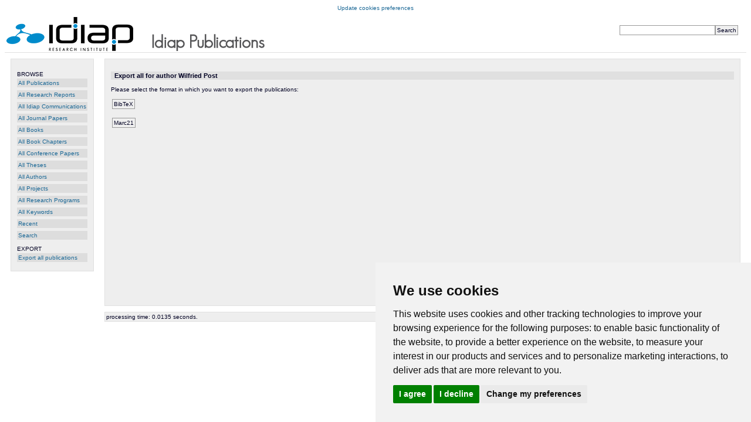

--- FILE ---
content_type: text/html; charset=UTF-8
request_url: https://publications.idiap.ch/export/author/246
body_size: 2449
content:
<!DOCTYPE html PUBLIC "-//W3C//DTD XHTML 1.0 Strict//EN" "http://www.w3.org/TR/xhtml1/DTD/xhtml1-strict.dtd">
<html xmlns="http://www.w3.org/1999/xhtml">
  <head>
    <meta http-equiv="Content-Type" content="text/html; charset=utf-8" />
    <meta name="viewport" content="width=device-width, initial-scale=1.0">
    <title>Select export format - Idiap Publications</title>
    <link href="https://publications.idiap.ch/webcontent/themes/default/css/positioning.css" rel="stylesheet" type="text/css" media="screen,projection,tv" />
    <link href="https://publications.idiap.ch/webcontent/themes/default/css/styling.css"     rel="stylesheet" type="text/css" media="screen,projection,tv" />
    <link href="https://publications.idiap.ch/webcontent/themes/idiap/css/positioning.css" rel="stylesheet" type="text/css" media="screen,projection,tv" />
    <link href="https://publications.idiap.ch/webcontent/themes/idiap/css/styling.css"     rel="stylesheet" type="text/css" media="screen,projection,tv" />
  </head>
  <body>

<!-- Matomo -->
<script type="text/plain" data-cookie-consent="tracking">
  var _paq = window._paq = window._paq || [];
  /* tracker methods like "setCustomDimension" should be called before "trackPageView" */
  _paq.push(['trackPageView']);
  _paq.push(['enableLinkTracking']);
  (function() {
    var u="https://webstats.idiap.ch/";
    _paq.push(['setTrackerUrl', u+'%6d%61%74%6f%6d%6f.php']);
    _paq.push(['setSiteId', '2']);
    var d=document, g=d.createElement('script'), s=d.getElementsByTagName('script')[0];
    g.async=true; g.src=u+'%6d%61%74%6f%6d%6f.js'; s.parentNode.insertBefore(g,s);
  })();
</script>
<!-- End Matomo Code -->
<div>
<!-- Cookie Consent by FreePrivacyPolicy.com https://www.FreePrivacyPolicy.com -->
<script type="text/javascript" src="//cdn.idiap.ch/js/cookies-consent-freeprivacypolicy-com.js" charset="UTF-8"></script>
<script type="text/javascript" charset="UTF-8">
document.addEventListener('DOMContentLoaded', function () {
cookieconsent.run({"notice_banner_type":"simple","consent_type":"express","palette":"light","language":"en","page_load_consent_levels":["strictly-necessary","functionality","tracking"],"notice_banner_reject_button_hide":false,"preferences_center_close_button_hide":false,"page_refresh_confirmation_buttons":false,"website_name":"Publications Idiap","website_privacy_policy_url":"https://www.idiap.ch/en/privacy-policy.html"});
});
</script>
<!-- Below is the link that users can use to open Preferences Center to change their preferences. Do not modify the ID parameter. Place it where appropriate, style it as needed. -->

<noscript>Cookie Consent by <a href="https://www.freeprivacypolicy.com/">Free Privacy Policy Generator</a></noscript>
<!-- End Cookie Consent by FreePrivacyPolicy.com https://www.FreePrivacyPolicy.com -->

<a href="#" id="open_preferences_center">Update cookies preferences</a>
</div>

    <script type="text/javascript" src="https://publications.idiap.ch/webcontent/javascript/prototype.js"></script>
    <script type="text/javascript" src="https://publications.idiap.ch/webcontent/javascript/effects.js"></script>
    <script type="text/javascript" src="https://publications.idiap.ch/webcontent/javascript/dragdrop.js"></script>
    <script type="text/javascript" src="https://publications.idiap.ch/webcontent/javascript/controls.js"></script>
    <script type="text/javascript" src="https://publications.idiap.ch/webcontent/javascript/externallinks.js"></script>
    <script type="text/javascript">
      //<![CDATA[
      base_url = 'https://publications.idiap.ch/index.php/';
      //]]>
    </script>

    <div id="main_holder">
      <!-- Publications header: Logo, simple search form -->
      <div id="header_holder">
        <div id='quicksearch'>
          <form action="https://publications.idiap.ch/search/quicksearch" method="post">
<div>

<input type="hidden" name="formname" value="simplesearch" />
<input type="text" name="searchstring" value="" size="25"  /><input type="submit" name="submit_search" value="Search"  /></div>
</form>        </div>  
                &nbsp;<a href="https://www.idiap.ch"><img src="https://publications.idiap.ch/webcontent/themes/idiap/img/logo-idiap.png" width="216" height="58" border="0" alt="logo Idiap Research Institute" /> &nbsp; &nbsp; &nbsp; &nbsp; </a> <img src="https://publications.idiap.ch/webcontent/themes/idiap/img/text-title.gif" width="200" height="34" />        
      </div>
      <!-- End of header -->

      <!-- Publications menu -->
<div id="menu_holder">
  <ul class="mainmenu">
    <li class="mainmenu-header">BROWSE</li>
    <li><ul class="mainmenu">

        <!-- <li class="mainmenu"><a href="https://publications.idiap.ch/topics/all">All Topics</a></li> /// PUBLIDIAP_MODIF -->
    <li class="mainmenu"><a href="https://publications.idiap.ch/publications">All Publications</a></li>
    <li class="mainmenu"><a href="https://publications.idiap.ch/publications/researchreports">All Research Reports</a></li>
    <li class="mainmenu"><a href="https://publications.idiap.ch/publications/idiapcoms">All Idiap Communications</a></li>
        <li class="mainmenu"><a href="https://publications.idiap.ch/publications/articles">All Journal Papers</a></li>
    <li class="mainmenu"><a href="https://publications.idiap.ch/publications/books">All Books</a></li>
    <li class="mainmenu"><a href="https://publications.idiap.ch/publications/incollections">All Book Chapters</a></li>
    <li class="mainmenu"><a href="https://publications.idiap.ch/publications/inproceedings">All Conference Papers</a></li>
    <li class="mainmenu"><a href="https://publications.idiap.ch/publications/theses">All Theses</a></li>
    <li class="mainmenu"><a href="https://publications.idiap.ch/authors">All Authors</a></li>
    <li class="mainmenu"><a href="https://publications.idiap.ch/projects">All Projects</a></li>
    <li class="mainmenu"><a href="https://publications.idiap.ch/researchprograms">All Research Programs</a></li>
    <li class="mainmenu"><a href="https://publications.idiap.ch/keywords">All Keywords</a></li>
    <!-- <li class="mainmenu"><a href="https://publications.idiap.ch/publications/unassigned">Unassigned</a> /// PUBLIDIAP_MODIF </li> -->
    <li class="mainmenu"><a href="https://publications.idiap.ch/publications/showlist/recent">Recent</a></li>
    <li class="mainmenu"><a href="https://publications.idiap.ch/search">Search</a></li>

    </ul></li>
    <li class="mainmenu-spacer"></li>
    <li class="mainmenu-header">EXPORT</li>
    <li><ul class="mainmenu">
    <li class="mainmenu"><a href="https://publications.idiap.ch/export">Export all publications</a></li>
        </ul></li>

        



    <li class="mainmenu-spacer"></li>
  </ul>

<!-- /// PUBLIDIAP_BEGIN
<br/><br/>
<div style='float:bottom;font-size:90%;'>
<a href="https://publications.idiap.ch/language/set/de/export/author/246">Deutsch</a>, <a href="https://publications.idiap.ch/language/set/en/export/author/246">English</a>, <a href="https://publications.idiap.ch/language/set/nl/export/author/246">Nederlands</a>, <a href="https://publications.idiap.ch/language/set/no/export/author/246">Norsk</a>, <a href="https://publications.idiap.ch/language/choose">&lt;more...&gt;</a></div>

/// PUBLIDIAP_END
-->
</div>

<!-- End of menu -->

      <!-- Publications main content -->
      <div id="content_holder">
      
      
      <!-- I think that here we want to have the (error) messages: -->
              <!---->
<p class='header'>Export all for author Wilfried Post</p>
<p>
  Please select the format in which you want to export the publications:<br/>
</p>
<form action="https://publications.idiap.ch/export/author/246/bibtex" method="post"><div><input type="submit" name="BibTeX" value="BibTeX" title="Export to BibTeX"  /></div>
</form><br/><form action="https://publications.idiap.ch/export/author/246/marc21" method="post"><div><input type="submit" name="Marc21" value="Marc21" title="Export to Marc21"  /></div>
</form><br/>      <div style='clear:both;'></div>
      </div>
      <!-- End of content_holder -->

    	<div id="footer_holder">
    		processing time: 0.0135 seconds.
    	</div>

    </div>
    <!-- End of main_holder -->
    
  </body>
</html>

--- FILE ---
content_type: application/javascript
request_url: https://publications.idiap.ch/webcontent/javascript/externallinks.js
body_size: 228
content:
function externalLinks() {
    var links = document.getElementsByTagName('a');
    for (var i=0;i < links.length;i++) {
        if (links[i].className == 'open_extern') {
            links[i].onclick = function() {
                window.open(this.href);
                return false;
            };
        }
    }
}

window.onload = externalLinks;

